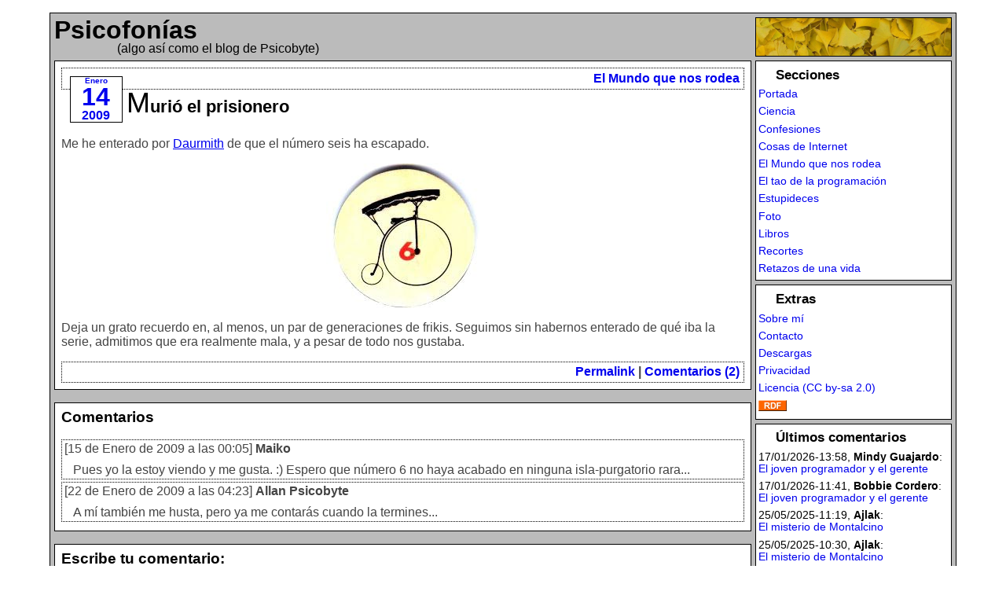

--- FILE ---
content_type: text/html; charset=utf-8
request_url: https://www.psicobyte.com/articulo/murio_el_prisionero/comentarios/
body_size: 4797
content:
<!DOCTYPE html>
<html xmlns="http://www.w3.org/1999/xhtml" xml:lang="es" lang="es">
<head>
<title>Murió el prisionero (Comentarios)</title>
<base href="https://www.psicobyte.com" />
<meta http-equiv="Content-Type" content="text/html; charset=UTF-8" />
<meta name="author" content="Allan Psicobyte" />
<meta name="description" content="Psicofonías es el Blog personal de Allan Psicobyte" />
<meta name="keywords" content="web log weblog blog bitacora bitácora Allan Psicobyte allan psicobyte" />
<meta name="viewport" content="width=device-width, initial-scale=1" />
<link href="/assets/estilo.css" rel="STYLESHEET" media="screen" type="text/css" />
<link rel="alternate" type="application/rss+xml" title="RSS" href="https://www.psicobyte.com/rdf" />
<link rel="Start" href="/" title="Página Principal del blog" />
<link rel="shortcut icon" href="favicon.ico" />
<!--
<rdf:RDF xmlns="http://web.resource.org/cc/"
    xmlns:dc="http://purl.org/dc/elements/1.1/"
    xmlns:rdf="http://www.w3.org/1999/02/22-rdf-syntax-ns#">
<Work rdf:about="">
   <license rdf:resource="http://creativecommons.org/licenses/by-sa/2.0/" />
</Work>
<License rdf:about="http://creativecommons.org/licenses/by-sa/2.0/">
   <permits rdf:resource="http://web.resource.org/cc/Reproduction" />
   <permits rdf:resource="http://web.resource.org/cc/Distribution" />
   <requires rdf:resource="http://web.resource.org/cc/Notice" />
   <requires rdf:resource="http://web.resource.org/cc/Attribution" />
   <permits rdf:resource="http://web.resource.org/cc/DerivativeWorks" />
   <requires rdf:resource="http://web.resource.org/cc/ShareAlike" />
</License>
</rdf:RDF>
-->
<link rel="canonical" href="https://www.psicobyte.com/articulo/murio_el_prisionero" />
<link rel="alternate" type="text/gemini" title="Gemini" href="gemini://psicobyte.com/blog/murio_el_prisionero.gmi" />
<meta http-equiv="Onion-Location" content="http://psicotor6yvxlmhuynrvjknee76jljp5t3tiehpdcm7pqctk24o22oid.onion/articulo/murio_el_prisionero/comentarios/" />
<script src="/assets/menu.js"></script>
</head>
<body>
<div id="contenedor">
<div id="titulo"><h1><a href="https://www.psicobyte.com" title="Página Principal del Blog" rel="home">Psicofonías</a></h1><div class="textillo">(algo así como el blog de Psicobyte)</div>
</div>
<div id="cuerpo">
<div class="articulo">
	<div class="estoyen">
<a class="estoyfecha" title="Fecha de artículo" href="https://www.psicobyte.com/fecha/2009/01/14"><span class="ffecha"><span class="fmes">Enero</span> <span class="fdia">14</span> <span class="fano">2009</span></span></a> <a class="estoyseccion" title="Sección a la que pertenece el artículo" href="https://www.psicobyte.com/seccion/mundo">El Mundo que nos rodea</a>
	</div>
	<h2><a href="https://www.psicobyte.com/articulo/murio_el_prisionero" title="Permalink">Murió el prisionero</a></h2>
<p>Me he enterado por <a href="http://daurmith.blogalia.com/historias/61503">Daurmith</a> de que el número seis ha escapado.</p>
<img class="centrar" title="Usted es el número seis" alt="Usted es el número seis" src="datos/img/numero6.jpg" height="184" width="195" />
<p>Deja un  grato recuerdo en, al menos, un par de generaciones de frikis. Seguimos sin habernos enterado de qué iba la serie, admitimos que era realmente mala, y a pesar de todo nos gustaba.</p>



	<div class="piepost"><a class="permalink" title="Link permanente a &quot;Murió el prisionero&quot;" href="https://www.psicobyte.com/articulo/murio_el_prisionero">Permalink</a> | <a title="Comentarios a &quot;Ciencia privativa&quot;" class="comentarios" href="https://www.psicobyte.com/articulo/murio_el_prisionero/comentarios/">Comentarios (2)</a></div>
</div>

<div class="block_comments"><h3>Comentarios</h3><div class="comentario">
<a name="641-20090115000503"></a>
<span class="fecha">[15 de Enero de 2009 a las 00:05]</span> <span class="autor">Maiko</span>
<div class="texto">Pues yo la estoy viendo y me gusta. :) Espero que número 6 no haya acabado en ninguna isla-purgatorio rara...</div></div>

<div class="comentario">
<a name="297-20090122042304"></a>
<span class="fecha">[22 de Enero de 2009 a las 04:23]</span> <span class="autor">Allan Psicobyte</span>
<div class="texto">A mí también me husta, pero ya me contarás cuando la termines...</div></div>

</div><div class="block_form_comments">
    <h3>Escribe tu comentario:</h3>
<form action="https://www.psicobyte.com/articulo/murio_el_prisionero/comentarios/" method="post">
<label for="comment_author">Nombre: </label><input type="text" id="comment_author" name='comment_author' value="" placeholder="Nombre"><br>
<label for="comment_mail">Email (opcional): </label><input type="text" id="comment_mail" name='comment_mail' value="" placeholder="Email (opcional)"><br>
<label for="comment_url">URL (opcional): </label><input type="text" id="comment_url" name='comment_url' value="" placeholder="URL (opcional)"><br>
<label for="comment_organization">Dejar en blanco: </label><input type="text" id="comment_organization" name='comment_organization' value="" placeholder="Dejar en blanco"><br>
<label for="comment_text">Comentario </label><textarea id='comment_text' name='comment_text' rows="4" cols="50" placeholder="Escribe tu comentario aquí"></textarea>
    <input type="hidden" name='comment_verification' value="17109490442384879591768883988">
    <input type="hidden" name='comment_post_id' value="20090114215707">
	<input type="submit" value="Enviar">
</form>
</div>
</div>
<div id="navegacion">
<div class="navegrup">
<h2>Secciones</h2>
<ul><li><a href="/" rel="home">Portada</a></li>
<li><a href="/seccion/ciencia">Ciencia</a></li>
<li><a href="/seccion/confesiones">Confesiones</a></li>
<li><a href="/seccion/internet">Cosas de Internet</a></li>
<li><a href="/seccion/mundo">El Mundo que nos rodea</a></li>
<li><a href="/seccion/tao">El tao de la programación</a></li>
<li><a href="/seccion/estupideces">Estupideces</a></li>
<li><a href="/seccion/foto">Foto</a></li>
<li><a href="/seccion/libros">Libros</a></li>
<li><a href="/seccion/recortes">Recortes</a></li>
<li><a href="/seccion/retazos">Retazos de una vida</a></li>
</ul>
</div>

<div class="navegrup">
<h2>Extras</h2>
<ul>
<li><a href="/info/sobre_mi">Sobre mí</a></li>
<li><a href="/info/contacto">Contacto</a></li>
<li><a href="/info/descargas">Descargas</a></li>
<li><a href="/info/privacidad">Privacidad</a></li>
<li><a href="/info/copy">Licencia (CC by-sa 2.0)</a></li>
<li><a href="/rdf"><img height="14" width="36" alt="RDF / RSS 1.0" title="RDF / RSS 1.0" src="img/rdf.png" style="border: none;" /></a></li>
</ul>
</div>

<div class="navegrup">
<h2>Últimos comentarios</h2>
<ul>
<li>17/01/2026-13:58, <strong>Mindy Guajardo</strong>:<br /><a href="https://www.psicobyte.com/articulo/el_joven_programador_y_el_gerente/comentarios/#544-20260117135808" title="Ver comentario al artículo">El joven programador y el gerente</a></li>
<li>17/01/2026-11:41, <strong>Bobbie Cordero</strong>:<br /><a href="https://www.psicobyte.com/articulo/el_joven_programador_y_el_gerente/comentarios/#587-20260117114107" title="Ver comentario al artículo">El joven programador y el gerente</a></li>
<li>25/05/2025-11:19, <strong>Ajlak</strong>:<br /><a href="https://www.psicobyte.com/articulo/el_misterio_de_montalcino/comentarios/#10-20250525111924" title="Ver comentario al artículo">El misterio de Montalcino</a></li>
<li>25/05/2025-10:30, <strong>Ajlak</strong>:<br /><a href="https://www.psicobyte.com/articulo/el_misterio_de_montalcino/comentarios/#305-20250525103042" title="Ver comentario al artículo">El misterio de Montalcino</a></li>
<li>19/11/2024-22:27, <strong>usegyiqblt</strong>:<br /><a href="https://www.psicobyte.com/articulo/mas_de_mil_libros_vendidos/comentarios/#378-20241119222703" title="Ver comentario al artículo">Más de mil libros vendidos</a></li>
<li>10/07/2024-16:45, <strong>Fernanda</strong>:<br /><a href="https://www.psicobyte.com/articulo/yo_vengo_a_hablar_de_mi_otro_libro/comentarios/#602-20240710164529" title="Ver comentario al artículo">Yo vengo a hablar de mi (otro) libro</a></li>
<li>09/06/2024-03:57, <strong>David Yuste Leiva </strong>:<br /><a href="https://www.psicobyte.com/articulo/escepticos_y_follones/comentarios/#202-20240609035749" title="Ver comentario al artículo">Escépticos y follones</a></li>
<li>15/03/2024-20:33, <strong></strong>:<br /><a href="https://www.psicobyte.com/articulo/amagi/comentarios/#644-20240315203333" title="Ver comentario al artículo">Ama-gi</a></li>
<li>07/02/2024-12:21, <strong>Allan Psicobyte</strong>:<br /><a href="https://www.psicobyte.com/articulo/el_joven_programador_y_el_gerente/comentarios/#772-20240207122136" title="Ver comentario al artículo">El joven programador y el gerente</a></li>
<li>07/02/2024-11:36, <strong>Bobby Ryan</strong>:<br /><a href="https://www.psicobyte.com/articulo/el_joven_programador_y_el_gerente/comentarios/#423-20240207113657" title="Ver comentario al artículo">El joven programador y el gerente</a></li>
</ul>

</div>

<div class="navegrup">
<h2>Archivo</h2>
<ul>
<li>2024: <ul><li><a href="https://www.psicobyte.com/fecha/2024/06">Junio de 2024</a> ( 2 posts)</li>
<li><a href="https://www.psicobyte.com/fecha/2024/04">Abril de 2024</a> ( 1 posts)</li>
</ul></li></ul>
<ul>
<li>2023: <ul><li><a href="https://www.psicobyte.com/fecha/2023/12">Diciembre de 2023</a> ( 1 posts)</li>
<li><a href="https://www.psicobyte.com/fecha/2023/07">Julio de 2023</a> ( 1 posts)</li>
<li><a href="https://www.psicobyte.com/fecha/2023/05">Mayo de 2023</a> ( 3 posts)</li>
<li><a href="https://www.psicobyte.com/fecha/2023/04">Abril de 2023</a> ( 4 posts)</li>
<li><a href="https://www.psicobyte.com/fecha/2023/03">Marzo de 2023</a> ( 1 posts)</li>
<li><a href="https://www.psicobyte.com/fecha/2023/02">Febrero de 2023</a> ( 1 posts)</li>
</ul></li></ul>
<ul>
<li>2022: <ul><li><a href="https://www.psicobyte.com/fecha/2022/11">Noviembre de 2022</a> ( 1 posts)</li>
<li><a href="https://www.psicobyte.com/fecha/2022/10">Octubre de 2022</a> ( 1 posts)</li>
<li><a href="https://www.psicobyte.com/fecha/2022/09">Septiembre de 2022</a> ( 3 posts)</li>
<li><a href="https://www.psicobyte.com/fecha/2022/07">Julio de 2022</a> ( 1 posts)</li>
</ul></li></ul>
<ul>
<li>2021: <ul><li><a href="https://www.psicobyte.com/fecha/2021/10">Octubre de 2021</a> ( 1 posts)</li>
<li><a href="https://www.psicobyte.com/fecha/2021/03">Marzo de 2021</a> ( 1 posts)</li>
</ul></li></ul>
<ul>
<li>2020: <ul><li><a href="https://www.psicobyte.com/fecha/2020/06">Junio de 2020</a> ( 1 posts)</li>
<li><a href="https://www.psicobyte.com/fecha/2020/05">Mayo de 2020</a> ( 2 posts)</li>
<li><a href="https://www.psicobyte.com/fecha/2020/03">Marzo de 2020</a> ( 1 posts)</li>
<li><a href="https://www.psicobyte.com/fecha/2020/02">Febrero de 2020</a> ( 1 posts)</li>
</ul></li></ul>
<ul>
<li>2019: <ul><li><a href="https://www.psicobyte.com/fecha/2019/07">Julio de 2019</a> ( 1 posts)</li>
<li><a href="https://www.psicobyte.com/fecha/2019/02">Febrero de 2019</a> ( 1 posts)</li>
<li><a href="https://www.psicobyte.com/fecha/2019/01">Enero de 2019</a> ( 2 posts)</li>
</ul></li></ul>
<ul>
<li>2018: <ul><li><a href="https://www.psicobyte.com/fecha/2018/10">Octubre de 2018</a> ( 3 posts)</li>
<li><a href="https://www.psicobyte.com/fecha/2018/04">Abril de 2018</a> ( 3 posts)</li>
<li><a href="https://www.psicobyte.com/fecha/2018/03">Marzo de 2018</a> ( 1 posts)</li>
<li><a href="https://www.psicobyte.com/fecha/2018/02">Febrero de 2018</a> ( 3 posts)</li>
</ul></li></ul>
<ul>
<li>2017: <ul><li><a href="https://www.psicobyte.com/fecha/2017/11">Noviembre de 2017</a> ( 2 posts)</li>
<li><a href="https://www.psicobyte.com/fecha/2017/09">Septiembre de 2017</a> ( 1 posts)</li>
<li><a href="https://www.psicobyte.com/fecha/2017/07">Julio de 2017</a> ( 3 posts)</li>
<li><a href="https://www.psicobyte.com/fecha/2017/06">Junio de 2017</a> ( 1 posts)</li>
<li><a href="https://www.psicobyte.com/fecha/2017/05">Mayo de 2017</a> ( 3 posts)</li>
<li><a href="https://www.psicobyte.com/fecha/2017/04">Abril de 2017</a> ( 1 posts)</li>
<li><a href="https://www.psicobyte.com/fecha/2017/03">Marzo de 2017</a> ( 1 posts)</li>
<li><a href="https://www.psicobyte.com/fecha/2017/02">Febrero de 2017</a> ( 3 posts)</li>
<li><a href="https://www.psicobyte.com/fecha/2017/01">Enero de 2017</a> ( 1 posts)</li>
</ul></li></ul>
<ul>
<li>2016: <ul><li><a href="https://www.psicobyte.com/fecha/2016/12">Diciembre de 2016</a> ( 1 posts)</li>
<li><a href="https://www.psicobyte.com/fecha/2016/11">Noviembre de 2016</a> ( 2 posts)</li>
<li><a href="https://www.psicobyte.com/fecha/2016/10">Octubre de 2016</a> ( 3 posts)</li>
<li><a href="https://www.psicobyte.com/fecha/2016/09">Septiembre de 2016</a> ( 1 posts)</li>
<li><a href="https://www.psicobyte.com/fecha/2016/07">Julio de 2016</a> ( 1 posts)</li>
<li><a href="https://www.psicobyte.com/fecha/2016/06">Junio de 2016</a> ( 3 posts)</li>
<li><a href="https://www.psicobyte.com/fecha/2016/03">Marzo de 2016</a> ( 4 posts)</li>
</ul></li></ul>
<ul>
<li>2015: <ul><li><a href="https://www.psicobyte.com/fecha/2015/12">Diciembre de 2015</a> ( 1 posts)</li>
<li><a href="https://www.psicobyte.com/fecha/2015/10">Octubre de 2015</a> ( 1 posts)</li>
<li><a href="https://www.psicobyte.com/fecha/2015/04">Abril de 2015</a> ( 4 posts)</li>
<li><a href="https://www.psicobyte.com/fecha/2015/03">Marzo de 2015</a> ( 1 posts)</li>
</ul></li></ul>
<ul>
<li>2014: <ul><li><a href="https://www.psicobyte.com/fecha/2014/12">Diciembre de 2014</a> ( 1 posts)</li>
<li><a href="https://www.psicobyte.com/fecha/2014/10">Octubre de 2014</a> ( 1 posts)</li>
<li><a href="https://www.psicobyte.com/fecha/2014/07">Julio de 2014</a> ( 1 posts)</li>
<li><a href="https://www.psicobyte.com/fecha/2014/06">Junio de 2014</a> ( 2 posts)</li>
<li><a href="https://www.psicobyte.com/fecha/2014/04">Abril de 2014</a> ( 1 posts)</li>
<li><a href="https://www.psicobyte.com/fecha/2014/03">Marzo de 2014</a> ( 2 posts)</li>
<li><a href="https://www.psicobyte.com/fecha/2014/02">Febrero de 2014</a> ( 1 posts)</li>
<li><a href="https://www.psicobyte.com/fecha/2014/01">Enero de 2014</a> ( 1 posts)</li>
</ul></li></ul>
<ul>
<li>2013: <ul><li><a href="https://www.psicobyte.com/fecha/2013/12">Diciembre de 2013</a> ( 2 posts)</li>
<li><a href="https://www.psicobyte.com/fecha/2013/11">Noviembre de 2013</a> ( 1 posts)</li>
<li><a href="https://www.psicobyte.com/fecha/2013/09">Septiembre de 2013</a> ( 1 posts)</li>
<li><a href="https://www.psicobyte.com/fecha/2013/08">Agosto de 2013</a> ( 1 posts)</li>
<li><a href="https://www.psicobyte.com/fecha/2013/07">Julio de 2013</a> ( 1 posts)</li>
<li><a href="https://www.psicobyte.com/fecha/2013/06">Junio de 2013</a> ( 1 posts)</li>
<li><a href="https://www.psicobyte.com/fecha/2013/05">Mayo de 2013</a> ( 1 posts)</li>
</ul></li></ul>
<ul>
<li>2012: <ul><li><a href="https://www.psicobyte.com/fecha/2012/12">Diciembre de 2012</a> ( 1 posts)</li>
<li><a href="https://www.psicobyte.com/fecha/2012/11">Noviembre de 2012</a> ( 2 posts)</li>
<li><a href="https://www.psicobyte.com/fecha/2012/10">Octubre de 2012</a> ( 1 posts)</li>
<li><a href="https://www.psicobyte.com/fecha/2012/09">Septiembre de 2012</a> ( 1 posts)</li>
<li><a href="https://www.psicobyte.com/fecha/2012/04">Abril de 2012</a> ( 2 posts)</li>
<li><a href="https://www.psicobyte.com/fecha/2012/03">Marzo de 2012</a> ( 1 posts)</li>
<li><a href="https://www.psicobyte.com/fecha/2012/02">Febrero de 2012</a> ( 1 posts)</li>
<li><a href="https://www.psicobyte.com/fecha/2012/01">Enero de 2012</a> ( 2 posts)</li>
</ul></li></ul>
<ul>
<li>2011: <ul><li><a href="https://www.psicobyte.com/fecha/2011/09">Septiembre de 2011</a> ( 1 posts)</li>
<li><a href="https://www.psicobyte.com/fecha/2011/08">Agosto de 2011</a> ( 2 posts)</li>
<li><a href="https://www.psicobyte.com/fecha/2011/07">Julio de 2011</a> ( 1 posts)</li>
<li><a href="https://www.psicobyte.com/fecha/2011/06">Junio de 2011</a> ( 2 posts)</li>
<li><a href="https://www.psicobyte.com/fecha/2011/05">Mayo de 2011</a> ( 3 posts)</li>
<li><a href="https://www.psicobyte.com/fecha/2011/04">Abril de 2011</a> ( 2 posts)</li>
</ul></li></ul>
<ul>
<li>2010: <ul><li><a href="https://www.psicobyte.com/fecha/2010/05">Mayo de 2010</a> ( 1 posts)</li>
<li><a href="https://www.psicobyte.com/fecha/2010/03">Marzo de 2010</a> ( 3 posts)</li>
<li><a href="https://www.psicobyte.com/fecha/2010/02">Febrero de 2010</a> ( 3 posts)</li>
<li><a href="https://www.psicobyte.com/fecha/2010/01">Enero de 2010</a> ( 1 posts)</li>
</ul></li></ul>
<ul>
<li>2009: <ul><li><a href="https://www.psicobyte.com/fecha/2009/11">Noviembre de 2009</a> ( 1 posts)</li>
<li><a href="https://www.psicobyte.com/fecha/2009/10">Octubre de 2009</a> ( 2 posts)</li>
<li><a href="https://www.psicobyte.com/fecha/2009/09">Septiembre de 2009</a> ( 1 posts)</li>
<li><a href="https://www.psicobyte.com/fecha/2009/05">Mayo de 2009</a> ( 2 posts)</li>
<li><a href="https://www.psicobyte.com/fecha/2009/04">Abril de 2009</a> ( 6 posts)</li>
<li><a href="https://www.psicobyte.com/fecha/2009/03">Marzo de 2009</a> ( 11 posts)</li>
<li><a href="https://www.psicobyte.com/fecha/2009/02">Febrero de 2009</a> ( 15 posts)</li>
<li><a href="https://www.psicobyte.com/fecha/2009/01">Enero de 2009</a> ( 9 posts)</li>
</ul></li></ul>
<ul>
<li>2008: <ul><li><a href="https://www.psicobyte.com/fecha/2008/12">Diciembre de 2008</a> ( 6 posts)</li>
<li><a href="https://www.psicobyte.com/fecha/2008/11">Noviembre de 2008</a> ( 11 posts)</li>
<li><a href="https://www.psicobyte.com/fecha/2008/10">Octubre de 2008</a> ( 10 posts)</li>
<li><a href="https://www.psicobyte.com/fecha/2008/09">Septiembre de 2008</a> ( 7 posts)</li>
<li><a href="https://www.psicobyte.com/fecha/2008/08">Agosto de 2008</a> ( 9 posts)</li>
<li><a href="https://www.psicobyte.com/fecha/2008/07">Julio de 2008</a> ( 4 posts)</li>
<li><a href="https://www.psicobyte.com/fecha/2008/05">Mayo de 2008</a> ( 1 posts)</li>
<li><a href="https://www.psicobyte.com/fecha/2008/04">Abril de 2008</a> ( 1 posts)</li>
<li><a href="https://www.psicobyte.com/fecha/2008/03">Marzo de 2008</a> ( 12 posts)</li>
<li><a href="https://www.psicobyte.com/fecha/2008/02">Febrero de 2008</a> ( 5 posts)</li>
</ul></li></ul>
<ul>
<li>2007: <ul><li><a href="https://www.psicobyte.com/fecha/2007/11">Noviembre de 2007</a> ( 5 posts)</li>
<li><a href="https://www.psicobyte.com/fecha/2007/10">Octubre de 2007</a> ( 9 posts)</li>
<li><a href="https://www.psicobyte.com/fecha/2007/09">Septiembre de 2007</a> ( 5 posts)</li>
<li><a href="https://www.psicobyte.com/fecha/2007/08">Agosto de 2007</a> ( 19 posts)</li>
<li><a href="https://www.psicobyte.com/fecha/2007/07">Julio de 2007</a> ( 16 posts)</li>
<li><a href="https://www.psicobyte.com/fecha/2007/06">Junio de 2007</a> ( 21 posts)</li>
<li><a href="https://www.psicobyte.com/fecha/2007/05">Mayo de 2007</a> ( 19 posts)</li>
<li><a href="https://www.psicobyte.com/fecha/2007/04">Abril de 2007</a> ( 1 posts)</li>
<li><a href="https://www.psicobyte.com/fecha/2007/03">Marzo de 2007</a> ( 11 posts)</li>
<li><a href="https://www.psicobyte.com/fecha/2007/02">Febrero de 2007</a> ( 26 posts)</li>
<li><a href="https://www.psicobyte.com/fecha/2007/01">Enero de 2007</a> ( 25 posts)</li>
</ul></li></ul>
<ul>
<li>2006: <ul><li><a href="https://www.psicobyte.com/fecha/2006/12">Diciembre de 2006</a> ( 17 posts)</li>
<li><a href="https://www.psicobyte.com/fecha/2006/11">Noviembre de 2006</a> ( 13 posts)</li>
<li><a href="https://www.psicobyte.com/fecha/2006/10">Octubre de 2006</a> ( 21 posts)</li>
<li><a href="https://www.psicobyte.com/fecha/2006/09">Septiembre de 2006</a> ( 18 posts)</li>
<li><a href="https://www.psicobyte.com/fecha/2006/08">Agosto de 2006</a> ( 21 posts)</li>
<li><a href="https://www.psicobyte.com/fecha/2006/07">Julio de 2006</a> ( 25 posts)</li>
<li><a href="https://www.psicobyte.com/fecha/2006/06">Junio de 2006</a> ( 27 posts)</li>
<li><a href="https://www.psicobyte.com/fecha/2006/05">Mayo de 2006</a> ( 31 posts)</li>
<li><a href="https://www.psicobyte.com/fecha/2006/04">Abril de 2006</a> ( 18 posts)</li>
<li><a href="https://www.psicobyte.com/fecha/2006/03">Marzo de 2006</a> ( 25 posts)</li>
<li><a href="https://www.psicobyte.com/fecha/2006/02">Febrero de 2006</a> ( 18 posts)</li>
<li><a href="https://www.psicobyte.com/fecha/2006/01">Enero de 2006</a> ( 22 posts)</li>
</ul></li></ul>
<ul>
<li>2005: <ul><li><a href="https://www.psicobyte.com/fecha/2005/12">Diciembre de 2005</a> ( 20 posts)</li>
<li><a href="https://www.psicobyte.com/fecha/2005/11">Noviembre de 2005</a> ( 23 posts)</li>
<li><a href="https://www.psicobyte.com/fecha/2005/10">Octubre de 2005</a> ( 28 posts)</li>
<li><a href="https://www.psicobyte.com/fecha/2005/09">Septiembre de 2005</a> ( 20 posts)</li>
<li><a href="https://www.psicobyte.com/fecha/2005/08">Agosto de 2005</a> ( 1 posts)</li>
<li><a href="https://www.psicobyte.com/fecha/2005/07">Julio de 2005</a> ( 14 posts)</li>
<li><a href="https://www.psicobyte.com/fecha/2005/06">Junio de 2005</a> ( 18 posts)</li>
<li><a href="https://www.psicobyte.com/fecha/2005/05">Mayo de 2005</a> ( 18 posts)</li>
<li><a href="https://www.psicobyte.com/fecha/2005/04">Abril de 2005</a> ( 25 posts)</li>
<li><a href="https://www.psicobyte.com/fecha/2005/03">Marzo de 2005</a> ( 9 posts)</li>
<li><a href="https://www.psicobyte.com/fecha/2005/02">Febrero de 2005</a> ( 15 posts)</li>
<li><a href="https://www.psicobyte.com/fecha/2005/01">Enero de 2005</a> ( 20 posts)</li>
</ul></li></ul>
<ul>
<li>2004: <ul><li><a href="https://www.psicobyte.com/fecha/2004/12">Diciembre de 2004</a> ( 22 posts)</li>
<li><a href="https://www.psicobyte.com/fecha/2004/11">Noviembre de 2004</a> ( 17 posts)</li>
<li><a href="https://www.psicobyte.com/fecha/2004/10">Octubre de 2004</a> ( 15 posts)</li>
<li><a href="https://www.psicobyte.com/fecha/2004/09">Septiembre de 2004</a> ( 2 posts)</li>
<li><a href="https://www.psicobyte.com/fecha/2004/08">Agosto de 2004</a> ( 4 posts)</li>
<li><a href="https://www.psicobyte.com/fecha/2004/07">Julio de 2004</a> ( 8 posts)</li>
<li><a href="https://www.psicobyte.com/fecha/2004/06">Junio de 2004</a> ( 16 posts)</li>
<li><a href="https://www.psicobyte.com/fecha/2004/05">Mayo de 2004</a> ( 8 posts)</li>
<li><a href="https://www.psicobyte.com/fecha/2004/04">Abril de 2004</a> ( 15 posts)</li>
<li><a href="https://www.psicobyte.com/fecha/2004/03">Marzo de 2004</a> ( 11 posts)</li>
<li><a href="https://www.psicobyte.com/fecha/2004/02">Febrero de 2004</a> ( 15 posts)</li>
<li><a href="https://www.psicobyte.com/fecha/2004/01">Enero de 2004</a> ( 16 posts)</li>
</ul></li></ul>
<ul>
<li>2003: <ul><li><a href="https://www.psicobyte.com/fecha/2003/12">Diciembre de 2003</a> ( 21 posts)</li>
<li><a href="https://www.psicobyte.com/fecha/2003/11">Noviembre de 2003</a> ( 24 posts)</li>
</ul></li></ul>

</div>

<div class="navegrup">
<h2>Buscar</h2>
<form class="buscar" action="/" method="get">
<label for="buscar_codigo">Buscar:<br />
<input type="text" title="Palabra o texto a buscar en esta web" name="codigo" id="buscar_codigo" placeholder="Palabra/s a buscar" /></label>
<input type="submit" value="Buscar" />
<input type="hidden" name="modo" value="buscar" />
</form>
</div>
</div>

<div style="clear: both;"></div>
</div>
<div class="firma" title="Psicobyte Content Management System">PPCMS 2022</div>

</body>
</html>


--- FILE ---
content_type: text/css
request_url: https://www.psicobyte.com/assets/estilo.css
body_size: 11436
content:
/* 2024-07-13 */
html, body, div, span, applet, object, iframe,
h1, h2, h3, h4, h5, h6, p, blockquote, pre,
a, abbr, acronym, address, big, cite, code,
del, dfn, em, img, ins, kbd, q, s, samp,
small, strike, strong, sub, sup, tt, var,
b, u, i, center,
dl, dt, dd, ol, ul, li,
fieldset, form, label, legend,
table, caption, tbody, tfoot, thead, tr, th, td,
article, aside, canvas, details, embed, 
figure, figcaption, footer, header, hgroup, 
menu, nav, output, ruby, section, summary,
time, mark, audio, video {
	margin: 0;
	padding: 0;
	border: 0;
	font-size: 100%;
	font: inherit;
	vertical-align: baseline;
}

blockquote:before, blockquote:after,
q:before, q:after {
	content: '';
	content: none;
}
table {
	border-collapse: collapse;
	border-spacing: 0;
}

body {
	line-height: 1;
	text-align: center;
	background-color: #ffffff;
	margin: 0;
	padding: 0;
	color: #000000;
	font-size: 16px;
	font-family: Verdana, Arial, Helvetica, sans-serif;
}

p {
	margin: 1em 0;
	line-height: normal;
}

ol {
list-style-type: decimal;
margin: 0 0 0 2em;
}

ul {
list-style-type: circle;
margin: 0 0 0 2em;
}

li {
display: list-item;
margin: 1em 0;
}

#contenedor {
	text-align: left;
	margin: 1em auto;
	padding: 0;
	width: 90%;
	border: 1px solid #000000;
	background-color: #bbbbbb;
  max-width: 1500px;
}

/* Cabecera */

#titulo {
	background: transparent url(banner.png) no-repeat right;
	width: auto;
	height: 50px;
	padding: 5px;
}

#titulo h1{
	margin: 0;
	font-size: 32px;
    font-weight: 700;
}

h1 a {
	text-decoration: none;
	color: #000000;
}

#titulo div.textillo{
	text-indent: 5em;
}

/* Elementos de la Barra de NavegaciÃ³n */

#navegacion {
	font-size: 90%;
	width: 250px;
	margin-top: 0;
	margin-right: 5px;
    margin-left: 0;
	background-color: transparent;
	padding-top: 0;
    float: right;
}

.navegrup {
	padding-left: 3px;
	margin-bottom: 5px;
	background-color: #ffffff;
	border: 1px solid #000000;
}

.navegrup a{
	text-decoration: none;
}

.navegrup h2 {
	color: #000000;
	font-size: 120%;
	font-weight: bold;
	margin-bottom: .5em;
	margin-top: .5em;
	margin-left: .5em;
	padding-left: 13px;
	text-align: left;
}

.navegrup ul {
	display: block;
	list-style-type: none;
	margin: 0;
	padding: 0;
	line-height: 100%;
}

.navegrup li {
	font-weight: normal;
	font-size: 100%;
	line-height: 110%;
	display: block;
	margin-bottom: .5em;
	margin-top: .5em;
	list-style-type: none;
}

.navegrup li a {
	text-decoration: none;
}

span.accesskey {
	font-weight: bold;
	font-size: 110%;
}

/* Posts */

#cuerpo {
	margin-left: 5px;
    width: calc(100% - 265px);
	float: left;
	margin-top: 0;
	margin-bottom: 5px;
	background-color: transparent;
}

.articulo {
	background-color: #ffffff;
	border: 1px solid #000000;
	padding: .5em;
	margin-bottom: 1em;
	color: #444444;
}

/* Cabecera del post (con fecha y sección) */

div.estoyen {
	text-align: right;
	background-color: #ffffff;
	border: dotted 1px #000000;
	padding: .3em;
	font-weight: bold;
}

div.estoyen a.estoyfecha{
	text-decoration: none;
}

div.estoyen a.estoyseccion{
	text-decoration: none;
}

/* Pie del post (con ) */

a.comentarios {
	text-decoration: none;
}

a.permalink {
	text-decoration: none;
}

/* Contenido del Post */

b, strong {
	font-weight: bold;
	color: #000000;
}

em, i {
  font-style: italic;
}
acronym {
	border-bottom: 1px dashed #ff0000;
	cursor: help;
	color: #000000;
}

span.expli {
	border-bottom: 1px dashed #ff0000;
	cursor: help;
	color: #000000;
}

.articulo h2 {
	color: #000000;
	font-size: 140%;
	text-align: left;
	padding-left: 2em;
	font-weight: 700;
	margin-bottom: 25px;
}

.articulo h2:first-letter {
	font-weight: normal;
	padding: 0;
	font-size: 160%;
}

.articulo h2 a:first-letter {
	font-weight: normal;
	padding: 0;
	font-size: 160%;
}

.articulo h2 a {
	text-decoration: none;
	color: #000000;
}

h2.error {
	color: #ff0000;
	font-size: 140%;
	text-align: left;
	padding-left: 28px;
}

h3 {
	color: #000000;
	text-align: left;
	font-size: 120%;
	font-weight: 700;
    margin-bottom: 1em;
}

.gusano {
	border: solid 1px #00aa00;
	font-family: serif;
	font-size: 120%;
	color: #004400;
	margin: 2em;
	padding: .5em;
	padding-top: 6em;
	background-color: #B0CD92;
	background-repeat: no-repeat;
	background-image: url(../img/gusano.jpg);
}

.gusano p {
	margin-top: 0;
}

/* Colocar imÃ¡genes */

img.marco {
	border: 1px solid #000000;
	margin: 5px;
}

img.marcoc {
	border: 1px solid #000000;
	display: block;
	margin: auto;
}

img.marcod {
	border: 1px solid #000000;
	float:right;
	margin: 5px;
}

img.marcoi {
	border: 1px solid #000000;
	float:left;
	margin: 5px;
}

img.centrar {
	border: none;
	display: block;
	margin: auto;
}

img.derecha {
	border: none;
	float:right;
	margin: 5px;
}

img.izquierda {
	border: none;
	float:left;
	margin: 5px;
}

img {
    max-width: 100%;
    height: auto;
}


iframe {
    max-width: 100%;
}

blockquote {
    quotes: none;
	border: 1px solid #000000;
	background-color: #ffeebb;
	margin-bottom: 0.5em;
	margin-top: 0;
	margin-right: 0;
	margin-left: 0;
	padding: .5em;
}

.nota {
	border: 1px dashed #ff0000;
	margin: 1em;
	padding: .5em;
}
.nota p {
	margin-top: 0;
}

div.centrar {
	text-align: center;
}

p.centrar {
	text-align: center;
}

.clear {
	visibility : hidden;
	clear: both;
}

div.piepost {
	text-align: right;
	background-color: #ffffff;
	border: dotted 1px #000000;
	padding: .3em;
	font-weight: bold;
	clear: both;
}

/* PaginaciÃ³n */

div.paginacion {
	text-align: center;
	background-color: #ffffff;
	border: solid 1px #000000;
	padding: .3em;
	clear: both;
	margin: 0;
}

.paginaant{
	text-decoration: none;
	padding-left: 1em;
}

.paginapost{
	text-decoration: none;
	padding-right: 1em;
}

div.paginacion span.numpags{
	font-weight: bold;
}

div.onanista {
	border: solid 1px #000000;
	padding: .5em;
	margin-left: 50%;
	margin-top: 1em;
	margin-bottom: 1em;
	color: #000000;
	background-color: #ffffbb;
	clear: both;
}

div.onanista a {
	font-weight: bold;
}

/* Comentarios */

.block_comments {
	background-color: #ffffff;
	border: 1px solid #000000;
	padding: .5em;
	margin-bottom: 1em;
	color: #444444;
}

div.comentario {
	border: dotted 1px #000000;
	padding: 3px;
	margin-bottom: 3px;
}

div.comentario span.autor {
	font-weight: bold;
}

div.comentario div.texto{
	margin-top: 11px;
	margin-left: 11px;
}

div.trackback {
	border: dotted 1px #000000;
	padding: 3px;
	margin-bottom: 3px;
	background-color: #9999CC;
}

div.trackback  span.autor {
	font-weight: bold;
}

div.trackback  div.texto{
	margin-top: 11px;
	margin-left: 11px;
}

/* Formularios */


.block_form_comments {
	background-color: #ffffff;
	border: 1px solid #000000;
	padding: .5em;
	margin-bottom: 1em;
	color: #444444;
}



form.formcomentarios {
	border: dotted 1px #000000;
}

form.formcomentarios div{
	margin-left: 2em;
	font-style: italic;
}

.block_form_comments label{
	display: none;
}

label.lineform {
	display: block;
	margin-left: 11px;
	text-indent: -8px;
	margin-top: 5px;
}

form.buscar {
	font-size: 95%;
	margin: 1em auto;
}

form.buscar input {
	border: solid 1px #000000;
	font-size: 95%;
}

.firma {
	margin: 0 0 1.5em 0;
	padding: 0;
	text-align: right;
	font-style: italic;
}

div.lecturas {
	font-size: 80%;
	font-style: italic;
	margin-bottom: 1em;
	color: #444444;
	text-align: right;
	clear: both;
}

.blogocuento {
	font-style: italic;
	font-weight: bold;
}

span.ffecha {
	display: block;
	float:left;
	border: solid 1px #000000;
	text-align: center;
	background-color: #ffffff;
	width: 65px;
	margin: 5px;

}
span.fdia {
display: block;
font-size: 200%;
}

span.fmes {
display: block;
font-size: 60%;
}

div.labels{
	float: right;
	border: solid 1px #000000;
	text-align: left;
	margin: 5px;
}

div.labels ul{
margin: 0px;
padding: 5px;
	list-style-type: none;
}

div.labels ul li{
	font-weight: bold;
	display: block;
	list-style-type: none;
}

div.labels ul li a{
text-decoration: none;
}

div.pblafolder {border: solid 1px #000000; margin-left: 10px; margin-right: 10px; margin-bottom: 5px; padding: 5px;}
div.pblatitle {font-weight: bold;}
div.pblaitem {}

pre {font-family: monospace; white-space: pre-wrap; white-space: -moz-pre-wrap; white-space: -o-pre-wrap; padding: 1ex; color: #ffffff; background: #000000;}

table.tabla tr td {border: solid 1px #000000;}
table.tabla tr th {border: solid 1px #000000; font-weight: bold;}

@media (max-width: 800px) {
  #navegacion, #cuerpo {   
    width: calc(100% - 10px);
    margin-left: 5px;
    margin-right: 5px;
    font-size: 17px;
  }
  
  #contenedor {
	  width: 100%;
	  border: none;
	  margin: 0;
  }
 
  span.accesskey {
	font-weight: normal;
	font-size: 100%;
  }
  .navegrup h2{
    text-align: center;
  }
  div.piepost {
	text-align: center;
  }
	
  div.estoyen {
	margin-bottom: 60px
  }

  .articulo h2 {
	padding-left: 0;
  }

  #titulo div.textillo{
    font-size: 67%;
	text-indent: 0;
  }

  div.paginacion {
  	background-color: transparent;
    font-size: 80%;
	border: none;
	margin: 0;
  }
  .paginapost{
    background-color: #ffffff;
    padding: 10px;
    border: solid 1px #000;
    display: inline-block;
    border-radius: 0 20px 20px 0;
  }
  .paginaant{
    background-color: #ffffff;
    padding: 10px;
    border: solid 1px #000;
    display: inline-block;
    border-radius: 20px 0 0 20px;
  }
  .numpags{
	background-color: #ffffff;
    padding: 10px;
    border: solid 1px #000;
    display: inline-block;
  }
  .navegrup li {
    line-height: 1.5em;
  }
  #titulo {
    background: transparent url(minibanner.png) no-repeat left;
	padding-left: 60px;
  }
  .block_form_comments input, .block_form_comments textarea {
      font-size: 18px;
      width: 100%;
      box-sizing: border-box;
  }
}

.error_logo {
    width: calc(30%);
}

.error_info {
    text-align: center;
}

.error_info h2 {
    padding: 0;
    text-align: center;
    font-size: 4vw;
	color: #000000;
	font-weight: 700;
	margin-bottom: 25px;
}

.error_info h2:first-letter {
	font-weight: inherit;
	font-size: inherit;
}



#comment_organization {
position: absolute;
top: -1000px;
left: -100px;
}












.jsMenu-onmobile {
  transition: all 300ms cubic-bezier(0.175, 0.885, 0.32, 1.275);
    display: none;
    background-color: #bbbbbb !important;
}




.jsMenu-onmobile.jsMenu-menuopen{
  transition: all 300ms cubic-bezier(0.175, 0.885, 0.32, 1.275);
    display: block;
    position: absolute;
}

.jsMenu-onmobile .navegrup > ul {
  transition: all 300ms cubic-bezier(0.175, 0.885, 0.32, 1.275);
    display: none;
}

.jsMenu-onmobile .navegrup.jsMenu-show > ul {
  transition: all 300ms cubic-bezier(0.175, 0.885, 0.32, 1.275);
    display: block;

}

.jsMenu-hamburguer {
    position: absolute;
    top: 10px;
    right: 5px;
}

.jsMenu-hamburguer.jsMenu-isopen {
    border: solid 1px #000;
}

.jsMenu-line {
    transition: all 300ms cubic-bezier(0.175, 0.885, 0.32, 1.275);
    height: 6px;
    width: 43px;
    background: #fff;
    margin: 5px auto;
    border: solid 1px #000;
}

.jsMenu-hamburguer.jsMenu-isopen .jsMenu-line:nth-child(1) {
  background: #000;
      transform: rotate(45deg) translate(9px, 10px)
}
.jsMenu-hamburguer.jsMenu-isopen .jsMenu-line:nth-child(2) {
      visibility: hidden;
}
.jsMenu-hamburguer.jsMenu-isopen .jsMenu-line:nth-child(3) {
  background: #000;
     transform: rotate(-45deg) translate(9px, -9px);
}


code {font-family: monospace; white-space: pre-wrap; white-space: -moz-pre-wrap; white-space: -o-pre-wrap}



--- FILE ---
content_type: application/javascript
request_url: https://www.psicobyte.com/assets/menu.js
body_size: 2084
content:
window.onload = function () {
  const menu = document.querySelector("#navegacion");
  const menuItems = document.querySelectorAll(".navegrup");

  const mobile_max_wdth = 800;

  var toggleMenuItem = function () {
    if (this.classList.contains("jsMenu-show")) {
      this.classList.remove("jsMenu-show");
    } else {
      this.classList.add("jsMenu-show");
    }
  };

  var toggleMenu = function () {
    if (this.classList.contains("jsMenu-isopen")) {
      menu.classList.remove("jsMenu-menuopen");
      this.classList.remove("jsMenu-isopen");
    } else {
      menu.classList.add("jsMenu-menuopen");
      this.classList.add("jsMenu-isopen");
    }
  };

  var onMobile = function () {
    if (document.querySelector(".jsMenu-hamburguer") == null) {
      var icon = document.createElement("div");
      icon.classList.add("jsMenu-hamburguer");
      menu.parentNode.insertBefore(icon, menu);
      for (var i = 0; i < 3; i++) {
        var line = document.createElement("div");
        line.classList.add("jsMenu-line");
        document.querySelector(".jsMenu-hamburguer").appendChild(line);
      }
      icon.addEventListener("click", toggleMenu);
    }
    menu.classList.add("jsMenu-onmobile");
    menuItems.forEach(function (menuItem) {
      menuItem.addEventListener("click", toggleMenuItem);
    });
  };

  var onDesktop = function () {
    if (document.querySelector(".jsMenu-hamburguer") != null) {
      var icono = document.querySelector(".jsMenu-hamburguer");
      menu.parentNode.removeChild(icono);
    }
    menu.classList.remove("jsMenu-onmobile");
    menuItems.forEach(function (menuItem) {
      menuItem.removeEventListener("click", toggleMenuItem);
    });
  };

  var viewportWidth = function () {
    return window.innerWidth || document.documentElement.clientWidth;
  };

  var interfaceMode = function () {
    if (viewportWidth() <= mobile_max_wdth) {
      onMobile();
    } else {
      onDesktop();
    }
  };

  interfaceMode();
  window.addEventListener(
    "resize",
    function () {
      interfaceMode();
    },
    false
  );
};

